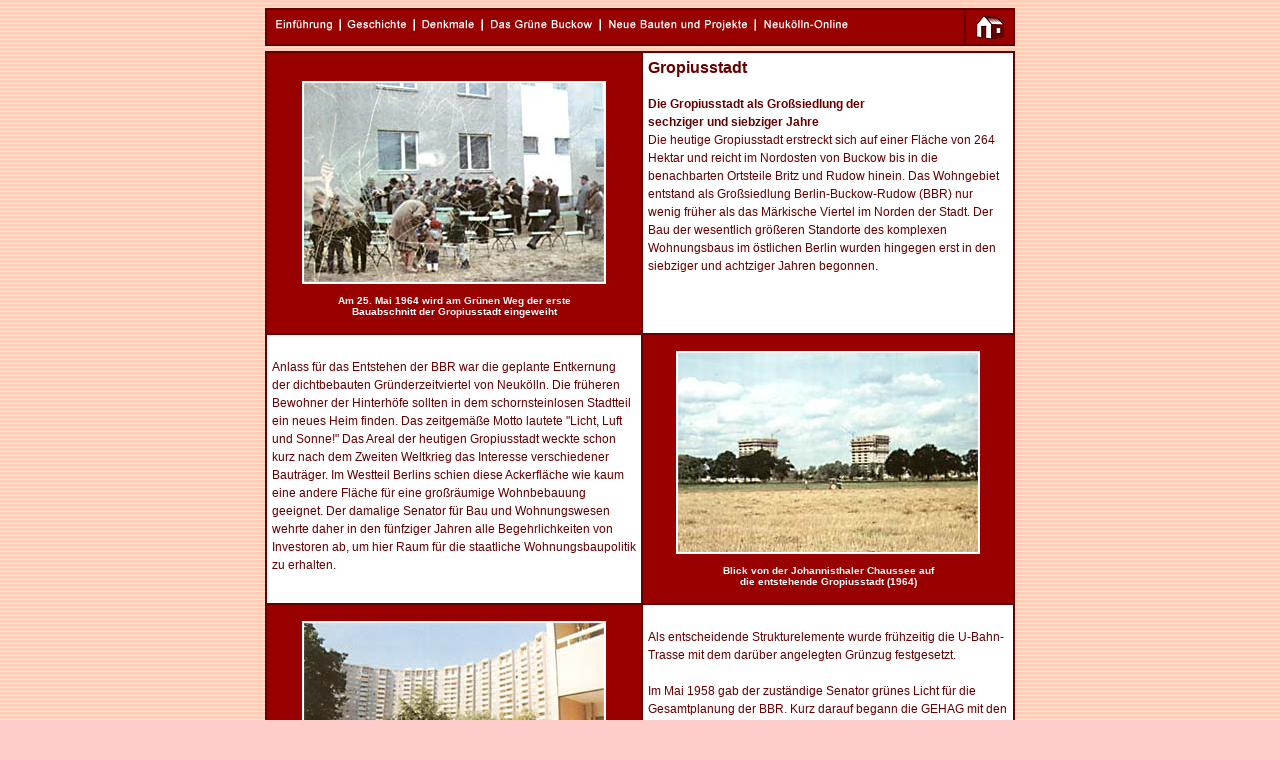

--- FILE ---
content_type: text/html; charset=utf-8
request_url: https://www.neukoelln-online.de/denkmale/buckow/gropiusstadt.htm
body_size: 5395
content:
<html><head><meta name="audience" content="Alle"><meta name="author" content="J�rgen Rose, webmaster@neukoelln-online.de"><meta name="description" content="Denkmale in Buckow (Berlin Neuk�lln)"><meta name="keywords" content="Buckow, Berlin, Neuk�lln, Denkmale, Naturdenkmale, Gartendenkmale, Gewerbedenkmale, Denkmalschutz, Denkmalliste, Altertum, Geschichte, Siedlungsgeschichte, Fr�hgeschichte, Architektur, Bezirksamt, Brosch�re, F�rderung, Heimat"><meta name="robots" content="index,follow"><title>Neuk&ouml;lln im Netz - Denkmale in Buckow - Gropiusstadt</title><meta http-equiv="Content-Type" content="text/html; charset=iso-8859-1"><meta http-equiv="imagetoolbar" content="no"><link rel="stylesheet" href="buckow.css" type="text/css"></head><body bgcolor="#FFCCCC" text="#000000"><script language="JavaScript1.2" src="buckow_data.js"></script><script language="JavaScript1.2" src="dqm_script.js"></script><table width="750" border="1" cellspacing="0" cellpadding="5" bordercolor="#660000" bgcolor="#FFFFFF" align="center"><tr><td bgcolor="#990000" valign="top" nowrap><img src="images/bild_1.gif" width="71" height="19" name="menu0" id="menu0" onMouseOver="showMenu(event)" onMouseOut="hideMenu(event)" border="0"><img src="images/bild_2.gif" width="74" height="19" name="menu1" id="menu1" onMouseOver="showMenu(event)" onMouseOut="hideMenu(event)"><img src="images/bild_3.gif" width="68" height="19" name="menu2" id="menu2" onMouseOver="showMenu(event)" onMouseOut="hideMenu(event)"><img src="images/bild_4.gif" width="118" height="19" name="menu3" id="menu3" onMouseOver="showMenu(event)" onMouseOut="hideMenu(event)"><img src="images/bild_5.gif" width="155" height="19" name="menu4" id="menu4" onMouseOver="showMenu(event)" onMouseOut="hideMenu(event)"><img src="images/bild_6.gif" width="94" height="19" name="menu5" id="menu5" onMouseOver="showMenu(event)" onMouseOut="hideMenu(event)"></td><td bgcolor="#990000" align="center" nowrap><a href="index.html" onClick="if(this.blur)this.blur()"><img src="bilder/home.gif" width="29" height="24" border="0" alt="Startseite"></a></td></tr></table><img src="bilder/blank.gif" width="1" height="5"><img src="bilder/blank.gif" width="1" height="5"><br><table width="750" border="1" cellspacing="0" cellpadding="5" bordercolor="#660000" bgcolor="#FFFFFF" align="center"><tr><td valign="top" align="center" bgcolor="#990000" class="td10"><font color="#660000"><b><img src="bilder/blank.gif" width="360" height="1"><br></b></font><br><br><img src="bilder/seite_26a.jpg" width="300" height="199" border="2"><br><br>Am 25. Mai 1964 wird am Gr&uuml;nen Weg der erste<br>Bauabschnitt der Gropiusstadt eingeweiht<br><br></td><td valign="top" class="td12"><font color="#660000"><b><img src="bilder/blank.gif" width="360" height="1"><br></b></font><b><font size="3">Gropiusstadt<br></font><br>Die Gropiusstadt als Gro&szlig;siedlung der<br>sechziger und siebziger Jahre</b><br>Die heutige Gropiusstadt erstreckt sich auf einer Fl&auml;che von 264 Hektar und reicht im Nordosten von Buckow bis in die benachbarten Ortsteile Britz und Rudow hinein. Das Wohngebiet entstand als Gro&szlig;siedlung Berlin-Buckow-Rudow (BBR) nur wenig fr&uuml;her als das M&auml;rkische Viertel im Norden der Stadt. Der Bau der wesentlich gr&ouml;&szlig;eren Standorte des komplexen Wohnungsbaus im &ouml;stlichen Berlin wurden hingegen erst in den siebziger und achtziger Jahren begonnen.<br><br></td></tr><tr><td valign="top" class="td12"><br>Anlass f&uuml;r das Entstehen der BBR war die geplante Entkernung der dichtbebauten Gr&uuml;nderzeitviertel von Neuk&ouml;lln. Die fr&uuml;heren Bewohner der Hinterh&ouml;fe sollten in dem schornsteinlosen Stadtteil ein neues Heim finden. Das zeitgem&auml;&szlig;e Motto lautete &quot;Licht, Luft und Sonne!&quot; Das Areal der heutigen Gropiusstadt weckte schon kurz nach dem Zweiten Weltkrieg das Interesse verschiedener Bautr&auml;ger. Im Westteil Berlins schien diese Ackerfl&auml;che wie kaum eine andere Fl&auml;che f&uuml;r eine gro&szlig;r&auml;umige Wohnbebauung geeignet. Der damalige Senator f&uuml;r Bau und Wohnungswesen wehrte daher in den f&uuml;nfziger Jahren alle Begehrlichkeiten von Investoren ab, um hier Raum f&uuml;r die staatliche Wohnungsbaupolitik zu erhalten. <br><br></td><td valign="top" align="center" bgcolor="#990000" class="td10"><br><img src="bilder/seite_26b.jpg" width="300" height="199" border="2"><br><br>Blick von der Johannisthaler Chaussee auf<br>die entstehende Gropiusstadt (1964)<br><br></td></tr><tr><td valign="top" align="center" bgcolor="#990000" class="td10"><br><img src="bilder/seite_26c.jpg" width="300" height="185" border="2"><br><br>Das nach Walter Gropius benannte<br>halbrunde Hochhaus<br><br></td><td valign="top" class="td12"><br>Als entscheidende Strukturelemente wurde fr&uuml;hzeitig die U-Bahn-Trasse mit dem dar&uuml;ber angelegten Gr&uuml;nzug festgesetzt.<br><br>Im Mai 1958 gab der zust&auml;ndige Senator gr&uuml;nes Licht f&uuml;r die Gesamtplanung der BBR. Kurz darauf begann die GEHAG mit den ersten Grundst&uuml;cksk&auml;ufen der vornehmlich landwirtschaftlich genutzten Fl&auml;chen. Am 7. November 1962 erfolgte im Beisein von Walter Gropius und dem Regierenden B&uuml;rgermeister Willy Brandt in Buckow die Grundsteinlegung f&uuml;r den ersten Bauabschnitt der Siedlung. Die urspr&uuml;nglichen Vorstellungen sahen 14.500 Wohnungen vor.<br><br></td></tr><tr><td valign="top" class="td12" colspan="2"><br><b>Die st&auml;dtebauliche Konzeption von Walter Gropius</b><br>Seit September 1972 tr&auml;gt die Gro&szlig;siedlung BBR den Namen Gropiusstadt. Der bekannte Bauhausgr&uuml;nder Walter Gropius wirkte mit dem B&uuml;ro &quot;The Achitects Collaborative&quot; (TAC) konzeptionell federf&uuml;hrend bei deren Planung mit. Sein Ziel war, die &quot;mannigfaltigen Elemente des herk&ouml;mmlichen Stadtlebens&quot; mit den damals modernen Methoden des St&auml;dtebaus zu verbinden.<br>Gropius sah als Elemente der recht einheitlich gestalteten Gro&szlig;siedlung kleinere, &uuml;berschaubare Wohnviertel mit eigenen Gesch&auml;ftszentren vor. Seiner Idee war die Einbettung von Elnfamilienhaussiedlum gen, zum Beispiel die Hirtsiferzeile, am Gaudigweg oder am Lenzelpfad, zu danken. Gropiuus hatte f&uuml;r die BBR eine Zonierung hinsichtlich der Wohnungsgr&ouml;&szlig;e angestrebt. Die kleinen Wohnungen sollten an der Peripherie entstehen, w&auml;hrend die gr&ouml;&szlig;eren Wohnungen zur Mitte hin orientiert werden sollten. Denn dort, im Umfeld des W&auml;ldchens, gab es die besten Spielangebote f&uuml;r Kinder. In der Praxis entstanden die gr&ouml;&szlig;eren Wohnungen allerdings schwerpunktm&auml;&szlig;ig am Rande der Gro&szlig;siedlung.<br>Das st&auml;dtebauliche Konzept von Walter Gropius sah - in Anlehnung an die nahe Hufeisensiedlung - kreisrunde Bauk&ouml;rper mit maximal f&uuml;nf Etagen vor. Durch die Insellage &auml;nderten sich ab 1961 die Entwicklungsbedingungen West Berlins grundlegend. Der Mangel an Bauland zwang dazu, viele Projekte neu zu &uuml;berdenken.<br><br></td></tr><tr><td valign="top" class="td12"><br><b>Wachsender Wohnungsbedarf f&uuml;hrt<br>zu einer starken Verdichtung</b><br>Als Folge des Mauerbaus dr&auml;ngte die Politik sp&auml;testens ab 1964 auf eine deutliche Verdichtung der BBR. Es wurden wesentlich mehr Wohnungen und Wohnfolgeeinrichtungen errichtet, als es die urspr&uuml;nglichen Planungen vorsahen. Zugleich forderte die zunehmende Motorisierung ihren Tribut in Gestalt eines erheblichen Mehrbedarfs an Stellpl&auml;tzen. Zwangsl&auml;ufig, wenn auch mit einer Zeitverschiebung, entschied man sich f&uuml;r den Bau von Parkh&auml;usern. Die erh&ouml;hte Baudichte f&uuml;hrte rein quantitativ zu einer Einschr&auml;nkung der Freiff&auml;chen, die noch durch eine Beschneidung der Finanzmittel f&uuml;r die Gestaltung des Gr&uuml;ns zugespitzt wurde.<br><br></td><td valign="top" align="center" bgcolor="#990000" class="td10"><br><img src="bilder/seite_27a.jpg" width="300" height="184" border="2"><br><br>Das Gemeinschaftshaus am Bat-Yam-Platz<br><br></td></tr><tr><td valign="top" align="center" bgcolor="#990000" class="td10"><br><img src="bilder/seite_27b.jpg" width="300" height="241" border="2"><br><br>Die Katholische Kirche neben dem<br>Eingang zum U-Bahnhof Lipschitzallee<br><br></td><td valign="top" class="td12"><br>Bis Ende der siebziger Jahre entstanden in der Gropiusstadt rund 19.000 Miet- und Eigentumswohnungen. Die Trabantenstadt wurde zur Heimat von rund 50.000 Menschen. Anzumerken w&auml;re, dass die Verdichtung damals von den Soziologen und Planern als Ausdruck an Urbanit&auml;t durchaus begr&uuml;&szlig;t wurde.<br>Bei der Grundsteinlegung f&uuml;r das Gropiushaus im September 1972 erkl&auml;rte Ise Gropius, die Witwe des 1969 verstorbenen Architekten: &quot;Als die Idee der Gropiusstadt zuallererst in der &Ouml;ffentlichkeit diskutiert wurde, erhoben sich damals sofort warnende Stimmen, die vorraussagten, dass eine solche, auf dem Papier konzipierte Stadt, sich niemals mit einer sogenannten 'gewachsenen' Stadt werde vergleichen k&ouml;nnen ... Gewiss, es werden Fehler gemacht und nicht alle Hoffnungen erf&uuml;llen sich, aber Walter Gropius glaubte immer, dass nur am lebendigen Beispiel gelernt werden k&ouml;nne und nicht an theoretischen Er&ouml;rterungen, die sp&auml;ter nur die Aktenschr&auml;nke bereichern.&quot;<br><br></td></tr><tr><td valign="top" class="td12" colspan="2"><br><b>Wohnumfeldverbesserung f&uuml;hrt zur Aufwertung der Gropiusstadt</b><br>Ab den siebziger Jahren betrachtete die &Ouml;ffentlichkeit die Gro&szlig;siedlungen zunehmend kritischer. Dabei stand die Gropiusstadt in der Aufmerksamkeit zumeist im Schatten des M&auml;rkischen Viertels. Hier im S&uuml;den gab es mehr Gr&uuml;n und die H&auml;user waren im Schnitt etwas niedriger. Dennoch verst&auml;rkten sich auch in der Gropiusstadt die Probleme. Obwohl die Zufriedenheit der Bewohner recht gro&szlig; blieb, beklagten einige den Verlust des (inner-)st&auml;dtischen Umfelds, vermissten ihr Kiezgef&uuml;hl.<br>Man erinnerte sich wieder daran, welche Bedeutung Gropius sowie der vom Bezirksamt Neuk&ouml;lln beauftragte Freifl&auml;chenplaner Prof. W. Rossow seinerzeit dem &ouml;ffentlichen Gr&uuml;n einr&auml;umten. lm Februar 1986 initiiere der ehemalige Baustadtrat Wolfgang Branoner einen Beirat f&uuml;r die Wohnumfeldverbesserung der Gropiusstadt. Im selben Jahr begann die &ouml;ffentliche Hand auf Grundlage eines Gesamtkonzeptes des B&uuml;ros Flechner am Bat-Yam-Platz mit massiven Investitionen den Freiraum mit der Aufwertung der Siedlung.<br>Die Gelder flossen im &quot;alten West-Berlin&quot; recht &uuml;ppig. Hochwertiger Naturstein f&uuml;r die Wege oder die aufwendige statische Konstruktion des Springbrunnens direkt auf dem U-Bahnhof Lipschitzallee konnten finanziert werden. Mit dem Fall der Mauer &auml;nderten sich die Rahmenbedingungen au&szlig;erordentlich. Die Gro&szlig;siedlungen im Osten Berlins zeichneten sich zwar durch eine ausgeglichene Sozialstruktur, nicht aber durch ein attraktives Wohnumfeld aus. Im Bewu&szlig;tsein, dass in dieser Hinsicht der Nachholbedarf in Marzahn oder Hellersdorf ungleich h&ouml;her ist, wurden die &ouml;ffentlichen Investitionen f&uuml;r die Aufwertung der Freir&auml;ume der Gropiusstadt 1992 (vorerst) abgeschlossen. Der Arbeitskreis f&uuml;r die Gropiusstadt vereint Vertreter des Bezirksamtes, Mieter wie Vermieter sowie Planer und besteht auch in der Gegenwart fort. Besonders am Herzen liegt den Mitgliedern die &Uuml;berarbeitung des Wegekonzeptes f&uuml;r die Gropiusstadt, darunter die Fertigstellung des Leitweges Britz-Buckow-Rudow.<br>Immer wieder fanden in dem Stadtteil Mieterbefragungen statt. So sollen kurzfristig Probleme und Anregungen der Bewohner geh&ouml;rt und ber&uuml;cksichtigt werden. Ohnehin sorgen die Wohnungsbaugesellschaften mit Vor-Ort-B&uuml;ros f&uuml;r kurze Wege ihrer Mieter. Die Aufhebung der Fehlbelegungsabgabe f&uuml;r gef&ouml;rderte Wohnungen im Jahr 2001 wird die Attraktivit&auml;t der Gropiusstadt f&uuml;r sozial st&auml;rkere Mieter erh&ouml;hen.<br>Dar&uuml;ber hinaus wurden und werden zahlreiche Projekte f&uuml;r Kinder und Jugendliche veranstaltet. Bis 2004 f&ouml;rdern die DEGEWO und die GEHAG den Verein Tasmania Gropiusstadt mit rund einer Million Mark j&auml;hrlich. Dessen 21 Jugendmannschaften z&auml;hlen allein etwa eintausend Mitglieder. Ihr Motto lautet schlicht: &quot;Gropiusstadt ist top&quot;. Weiter sind Ausstellungen, das Drachenfest oder die Gestaltung von Spiellandschaften unter Anleitung von zwei K&uuml;nstlern durch Kinder des Quartiers erw&auml;hnenswert.<br><br></td></tr><tr><td valign="top" class="td12"><br><b>Die Gropius Passagen</b><br>Die Anziehungskraft des Einkaufszentrums &quot;Gropius Passagen&quot; am U-Bahnhof Johannisthaler Chaussee reicht weit &uuml;ber die Grenzen des Bezirks hinaus. Der Gr&uuml;nzug f&uuml;hrt jeweils auf das Einkaufszentrum zu. Ungeachtet seines gro&szlig;en Stellplatzangebots ist das Einkaufscenter auf eben diesem Gr&uuml;nzug g&uuml;nstig zu Fu&szlig; zu erreichen. Ohnehin war gerade der Standort dem Investor der Gropius Passagen vorgegeben. An eben dieser Stelle entstand zwischen 1964 und 1973 das Ladenzentrum Johannistaler Chaussee. Der Architekt Manfred Pechtold &uuml;bernahm diese Struktur in sein neues Konzept. Die Lebhaftigkeit in den kleinen Passagen zeugt heute von der Beliebtheit der Gropius Passagen. <br><br></td><td valign="top" align="center" bgcolor="#990000" class="td10"><br><img src="bilder/seite_27c.jpg" width="300" height="239" border="2"><br><br>Als gr&ouml;&szlig;tes Berliner Einkaufszentrum<br>entstanden ab 1994 die Gropius Passagen<br><br></td></tr><tr><td class="td12" colspan="2"><br>Die bei sch&ouml;nem Wetter aufschiebbaren D&auml;cher &uuml;ber den G&auml;ngen und dem Atrium bringen auf direktem Wege frische Luft und nat&uuml;rliches Licht. Die Anwohner vermerken erfreut, dass Ihnen seit Jahrzehnten vertraute Gewerbebetriebe wie die Parf&uuml;merie M. Kr&uuml;ger oder die Gastst&auml;tte Wernicke weiterhin an gewohntem Ort ihre Kunden begr&uuml;&szlig;en.<br><br>Das Center verf&uuml;gt seit der Er&ouml;ffnung 1997 &uuml;ber 160 Gesch&auml;fte mit einer Verkaufsfl&auml;che von 62.000 Quadratmetern. Neben den L&auml;den gibt es hier ein Multiplexkino, eine Diskothek und zahlreiche gastromische Einrichtungen. Als siebter Bauabschnitt entsteht bis Fr&uuml;hjahr 2002 das Kaufhaus Galeria Kaufhof. Die Gropius Passagen sind dabei mehr als ein Einkaufszentrum. F&uuml;r die Gropiusstadt stellen sie auch Treffpunkt sowie Freizeiteinrichtung dar und bilden f&uuml;r viele ihrer Bewohner die &quot;Stadtmitte&quot;.<p></p><p align="right"><font size="1">(Seite 26, 27)</font></p></td></tr></table><br></body></html>

--- FILE ---
content_type: text/css
request_url: https://www.neukoelln-online.de/denkmale/buckow/buckow.css
body_size: -109
content:
td {font-family: Verdana, Arial, Helvetica, sans-serif; font-size: 12px}
.td12 {line-height: 150%; font-family: Verdana, Arial, Helvetica, sans-serif; color: #660000; background-color: #FFFFFF}
.td10 {font-family: Verdana, Arial, Helvetica, sans-serif; color: #FFFFFF; font-size: 10px; font-weight: bold; background-color: #990000}
a:hover {color: #FF6600; text-decoration: none}
a {font-weight: bold; color: #990000; text-decoration: none}
body {  background-image: url(bilder/hg_1.gif)}


--- FILE ---
content_type: application/javascript
request_url: https://www.neukoelln-online.de/denkmale/buckow/dqm_script.js
body_size: 564
content:
q18=0;q19=new Array();dh=DQM_divider_height;q61 =false;ns=navigator.appName==("Netscape");ns4=(ns &&(navigator.appVersion.indexOf("4.")!=-1));mac=(navigator.appVersion.indexOf("Mac")!=-1);ie=(navigator.appName.toLowerCase().indexOf("microsoft")>-1);ie5=(navigator.appVersion.toLowerCase().indexOf("msie 5.")!=-1);ie6=(navigator.appVersion.toLowerCase().indexOf("msie 6.")!=-1);ie4=((ie)&&(!ie5)&&(!ie6));ns5=(navigator.vendor==("Netscape6")|| navigator.product==("Gecko"));if((ns5)||(ie6)||(ie4))ie5=true;ie5only=((ie5)&&(!ns5)&&(!mac));(ie5only)? brn="ie":brn="ns";if((ns5)||((ie5)&&(mac)))brn="ns6";document.write("<script language=\"JavaScript1.2\" src=\""+DQM_codebase+"dqm_"+brn+".js\"></script>");document.close();;function DQM_handleOnload(){if(q61)return;q31();if(!ie5only){i=0;while(eval("window.DQM_rollover_image"+i)){q20=q20.concat(new Array(new Image()));q20[i].src=eval("DQM_rollover_image"+i);q21=q21.concat(new Array(q16("menu"+i).src));i++;}}q61=true;eval(DQM_onload_statement);};function q27(nid){if(eval("window.DQM_rollover_image"+nid)){if(ie5only)eval("q16(qmim"+nid+")."+q59);else q16("menu"+nid).src=q21[nid];}};function q30(menu){if((menu.lasthl!=null)&&(menu.q60==null))q4(menu);};function q31(){for(i=0;i<q18;i++){if(eval("window.DQM_subdesc"+i+"_0"))q1(i,true);}for(i=0;i<q19.length;i++)q1(q19[i],false);};function q32(index){if(!eval("window.DQM_url"+index))return;if(eval("window.DQM_urltarget"+index))where=eval("DQM_urltarget"+index);else where=DQM_urltarget;if((where.length<1)||(where.toLowerCase()=="_self")){window.location.href=eval("DQM_url"+index);}else {if(where.toLowerCase().indexOf("_parent")>-1)eval("parent.window.location=DQM_url"+index);else  if(where.toLowerCase().indexOf("_new")<0)eval("parent."+where+".location=DQM_url"+index);else window.open(eval("DQM_url"+index));}};function q33(coords){var q72=new Array(0,0);var txy=coords.indexOf(",");if(txy!=-1){q72[0]=parseInt(coords.substring(0,txy));q72[1]=parseInt(coords.substring(txy+1));}return q72;};function getLevelVal(id,endv,rt){level=0;k=0;while((k=id.indexOf("_",k+1))>-1)level++;if(eval("window.DQM_border"+endv+level))return eval("DQM_border"+endv+level);else return rt;}


--- FILE ---
content_type: application/javascript
request_url: https://www.neukoelln-online.de/denkmale/buckow/buckow_data.js
body_size: 1018
content:
/*-------------------------------------------
Copyright Notice
--------------------------------------------*/
   DQM_Notice = "DHTML QuickMenu, Copyright (c) - 2001, OpenCube Inc. - www.opencube.com"
/*-------------------------------------------
Required menu Settings
--------------------------------------------*/
   DQM_sub_menu_width = 130
   DQM_urltarget = "_self"  
   DQM_onload_statement = ""
   DQM_codebase = ""
   DQM_border_color = "#660000"  
   DQM_menu_bgcolor = "#FFFFFF"
   DQM_hl_bgcolor = "#FFCEB9"
   DQM_sub_xy = "0,0"
   DQM_border_width = 1
   DQM_divider_height = 1
   /*---IE5-MAC Offset Fix - The following two
   -----parameters correct a position reporting
   -----bug in IE5 on the Mac platform. Adjust
   -----the offsets below untill the first level
   -----sub menus pop up in the correct location.*/  
   DQM_ie5mac_offset_X = 10
   DQM_ie5mac_offset_Y = 12
/*-------------------------------------------
Required font Settings
--------------------------------------------*/
   DQM_textcolor = "#660000"
   DQM_fontfamily = "Verdana"
   DQM_fontsize = 11
   DQM_textdecoration = "normal"
   DQM_fontweight = "normal"
   DQM_fontstyle = "normal"
   DQM_hl_textcolor = "#660000"
   DQM_hl_textdecoration = "normal"
   DQM_margin_top = 5
   DQM_margin_bottom = 5
   DQM_margin_left = 5
/*-------------------------------------------
Optional main menu rollover images
--------------------------------------------*/  
   DQM_rollover_image0 = "images/bild_1.gif"
   DQM_rollover_wh0 = "71,19"
   DQM_rollover_image1 = "images/bild_2.gif"
   DQM_rollover_wh1 = "74,19"
   DQM_rollover_image2 = "images/bild_3.gif" 
   DQM_rollover_wh2 = "68,19"
   DQM_rollover_image3 = "images/bild_4.gif" 
   DQM_rollover_wh3 = "118,19"		
   DQM_rollover_image4 = "images/bild_5.gif" 
   DQM_rollover_wh4 = "155,19"
   DQM_rollover_image5 = "images/bild_6.gif" 
   DQM_rollover_wh5 = "94,19"		
/*---------------------------------------------
Optional Icon Images
-----------------------------------------------*/
   DQM_icon_image0 = "images/bullet.gif"
   DQM_icon_rollover0 = "images/bullet_hl.gif"
   DQM_icon_image_wh0 = "13,8"
/*---------------------------------------------
Sub Menu Item Settings
-----------------------------------------------*/
DQM_sub_xy0 = "-71,20"
DQM_sub_menu_width0 = 160;
DQM_subdesc0_0 = "Einführung"
DQM_subdesc0_1 = "Vorwort"
DQM_subdesc0_2 = "Literaturverzeichnis"
DQM_subdesc0_3 = "Abbildungsverzeichnis"
DQM_icon_index0_0 = 0
DQM_icon_index0_1 = 0
DQM_icon_index0_2 = 0
DQM_icon_index0_3 = 0
DQM_url0_0 = "einfuehrung.htm"
DQM_url0_1 = "vorwort.htm"
DQM_url0_2 = "literatur.htm"
DQM_url0_3 = "abbildung.htm"

DQM_sub_xy1 = "-74,20"
DQM_sub_menu_width1 = 180;
DQM_subdesc1_0 = "Chronik I Buckow"
DQM_subdesc1_1 = "Chronik II Buckow"
DQM_subdesc1_2 = "Vor-/Frühgeschichte"
DQM_subdesc1_3 = "Ortsgeschichte Alt-Buckow"
DQM_icon_index1_0 = 0
DQM_icon_index1_1 = 0
DQM_icon_index1_2 = 0
DQM_icon_index1_3 = 0
DQM_url1_0 = "chronik.htm"
DQM_url1_1 = "chronik_a.htm"
DQM_url1_2 = "geschichte.htm"
DQM_url1_3 = "ortsgeschichte.htm"

DQM_sub_xy2 = "-68,20"
DQM_sub_menu_width2 = 180;
DQM_subdesc2_0 = "Einleitung / Denkmalliste" 
DQM_subdesc2_1 = "Buckower Dorfkirche"
DQM_subdesc2_2 = "Märkischer Vierseithof"
DQM_subdesc2_3 = "Schulgebäude"
DQM_subdesc2_4 = "Jungfernmühle"
DQM_subdesc2_5 = "Klinikum Neukölln"
DQM_icon_index2_0 = 0
DQM_icon_index2_1 = 0
DQM_icon_index2_2 = 0
DQM_icon_index2_3 = 0
DQM_icon_index2_4 = 0
DQM_icon_index2_5 = 0
DQM_url2_0 = "karte.htm"
DQM_url2_1 = "dorfkirche.htm"
DQM_url2_2 = "vierseithof.htm"
DQM_url2_3 = "schulen.htm"
DQM_url2_4 = "muehle.htm"
DQM_url2_5 = "klinikum.htm"

DQM_sub_xy3 = "-118,20"
DQM_sub_menu_width3 = 200;
DQM_subdesc3_0 = "Die Pfuhle"
DQM_subdesc3_1 = "Buckower Feldmark"
DQM_subdesc3_2 = "Grünzug Britz-Buckow-Rudow"
DQM_icon_index3_0 = 0
DQM_icon_index3_1 = 0
DQM_icon_index3_2 = 0
DQM_url3_0 = "pfuhle.htm"
DQM_url3_1 = "feldmark.htm"
DQM_url3_2 = "gruenzug.htm"

DQM_sub_xy4 = "-155,20"
DQM_sub_menu_width4 = 240;
DQM_subdesc4_0 = "Gropiusstadt"
DQM_subdesc4_1 = "Schlierbacher Weg"
DQM_subdesc4_2 = "In den Gärten/Jugendverkehrsschule"
DQM_subdesc4_3 = "Gerlinger Straße"
DQM_icon_index4_0 = 0
DQM_icon_index4_1 = 0
DQM_icon_index4_2 = 0
DQM_icon_index4_3 = 0
DQM_url4_0 = "gropiusstadt.htm"
DQM_url4_1 = "schlierbacher.htm"
DQM_url4_2 = "garten.htm"
DQM_url4_3 = "gerlinger.htm"

